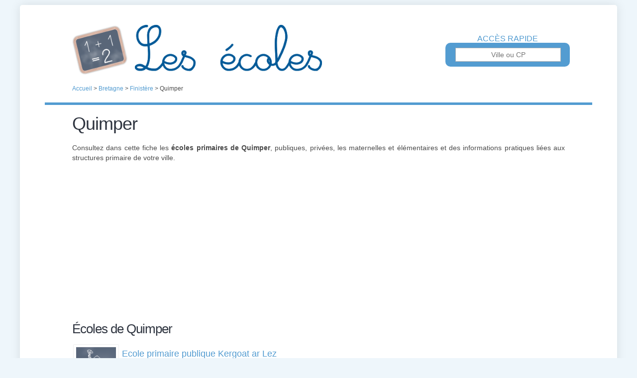

--- FILE ---
content_type: text/html; charset=UTF-8
request_url: https://lesecoles.fr/quimper-29000/
body_size: 3366
content:
<!DOCTYPE html>
<html lang="fr">
<head>
<link rel="stylesheet" href="/style.min.css?v=1638290331" />
<link rel="shortcut icon" href="/favicon.ico"/>
<meta charset="utf-8"/>
<meta name="author" content="lesecoles.fr"/>
<meta name="content-type" content="text/html;charset=utf-8"/>
<meta name="copyright" content="lesecoles.fr"/>
<meta name="description" content="Écoles Quimper (29) - Retrouvez sur LesÉcoles.fr toutes les écoles primaires (élémentaires ou maternelles) publiques ou privées de Quimper (29000)"/>
<meta name="keywords" content="Quimper,29000,Finistère,29,liste,ville,annuaire,telephone,ecole,ecoles,maternelle,primaire,elementaire"/>
<meta name="language" content="fr"/>
<meta name="robots" content="index,follow"/><script type="text/javascript" src="/script.js?v=1769032947"></script>
    <meta name="viewport" content="initial-scale=1.0,user-scalable=no"/>
    <title>École Quimper - Toutes les écoles de Quimper (29000)</title>
    <script async src="//pagead2.googlesyndication.com/pagead/js/adsbygoogle.js"></script><script type="text/javascript">
        var ___BeWrite = function (beWidth, beHeight, beSlot) {
            var caPub = '24784' + '880848' + '60860';
            document.write('<ins class="adsbygoogle" style="display:inline-block;width:' + beWidth + 'px;height:' + beHeight + 'px;" data-ad-client="ca-pub-' + caPub + '" data-ad-slot="' + beSlot + '"></ins>');
            (adsbygoogle = window.adsbygoogle || []).push({});
        };
        var ___BaWrite = function (beSlot, id) {
            id = (typeof id !== 'undefined' && null !== id) ? id : false;
            var caPub = '24784' + '880848' + '60860';
            var toWrt = '<ins class="adsbygoogle" style="display:block" data-ad-client="ca-pub-' + caPub + '" data-ad-slot="' + beSlot + '" data-ad-format="auto" data-full-width-responsive="true"></ins>';
            if (false !== id && document.getElementById(id)) {
                document.getElementById(id).innerHTML = toWrt;
            } else {
                document.write(toWrt);
            }
            (adsbygoogle = window.adsbygoogle || []).push({});
        };
    </script>
</head>
<body><div class="wr"><div id="header"><div class="c"><a href="/" class="logo">Les Écoles</a>
<form id="search-form"><label for="sf">Accès rapide</label><div class="search-wr-input"><input type="text" id="sf" placeholder="Ville ou CP" data-url="/ajax/recherche"/></div>
</form><div class="breadcrumb"><ol vocab="https://schema.org/" typeof="BreadcrumbList" class="breadCrumb">
<li property="itemListElement" typeof="ListItem"><a property="item" typeof="WebPage" href="/"><span property="name">Accueil</span></a>
<meta property="position" content="1"></li> &gt; 
<li property="itemListElement" typeof="ListItem"><a property="item" typeof="WebPage" href="/bretagne/"><span property="name">Bretagne</span></a>
<meta property="position" content="2"></li> &gt; 
<li property="itemListElement" typeof="ListItem"><a property="item" typeof="WebPage" href="/finistere-29/"><span property="name">Finistère</span></a>
<meta property="position" content="3"></li> &gt; 
<li property="itemListElement" typeof="ListItem"><span property="name">Quimper</span>
<meta property="position" content="4"></li></ol></div></div></div><div id="page"><div class="c"><div class="section" id="slg" data-slg="29000">
<h1>Quimper</h1>
<p>Consultez dans cette fiche les <em>écoles primaires de Quimper</em>, publiques, privées, les maternelles et élémentaires et des informations pratiques liées aux structures primaire de votre ville.</p></div><div class="section" id="ecoles">
<h2>Écoles de Quimper</h2><div class="items"><script type="text/javascript">
function jiggle(id) {
    if (window.innerWidth && window.innerWidth < 800) {
       ___BaWrite(7902844055, id);
    } else {
       ___BaWrite(3392786855, id);
    }        
}
</script><div class="item ev">
<h4><a href="/quimper-29000/ecole-primaire-publique-kergoat-ar-lez-9b9.html">Ecole primaire publique Kergoat ar Lez</a></h4>
<p><em>École Primaire</em> à <em>Quimper</em> (29000)</p>
<p>Groupe scolaire public de l'Académie de Rennes</p>
<p>30 Bis Rue Louis Pasteur</p><div class="thumb"></div><div class="arrow"></div></div><div class="item od">
<h4><a href="/quimper-29000/ecole-primaire-publique-frederic-le-guyader-9b7.html">Ecole primaire publique Frédéric le Guyader</a></h4>
<p><em>École Primaire</em> à <em>Quimper</em> (29000)</p>
<p>Groupe scolaire public de l'Académie de Rennes</p>
<p>52 Avenue de la France Libre</p><div class="thumb"></div><div class="arrow"></div></div><div class="pj"><script type="text/javascript">
if (document.getElementById("slg") && typeof _pjsleads == 'undefined') {
	document.write('<ins id="adsbypj"></ins>');
	window._pjsleads = {
		"common": {
			"pjwhat": "École primaire",
			"pjwhere": document.getElementById("slg").dataset.slg,
			"pjpartnerkey" : "Lesecoles_fr",
            "pjfallback" : "jiggle"
		},
		"ads": [
			{
				"pjid": "adsbypj"
			}
		]
	};

    (function () {
        var sle = document.createElement('script');
        sle.async = true;
        sle.src = 'https://sle.pagesjaunes.fr/js/pj_locals.js';
        var s = document.getElementsByTagName('script')[0];
        s.parentNode.insertBefore(sle, s);
    })();
}
</script></div><div class="item ev">
<h4><a href="/quimper-29000/ecole-primaire-publique-jean-monnet-9au.html">Ecole primaire publique Jean Monnet</a></h4>
<p><em>École Primaire</em> à <em>Quimper</em> (29000)</p>
<p>Groupe scolaire public de l'Académie de Rennes</p>
<p>10 Rue de Rosmadec</p><div class="thumb"></div><div class="arrow"></div></div><div class="item od">
<h4><a href="/quimper-29000/ecole-primaire-publique-yves-le-manchec-9al.html">Ecole primaire publique Yves le Manchec</a></h4>
<p><em>École Primaire</em> à <em>Quimper</em> (29000)</p>
<p>Groupe scolaire public de l'Académie de Rennes</p>
<p>75 Rue de la Terre Noire</p><div class="thumb"></div><div class="arrow"></div></div><div class="item ev">
<h4><a href="/quimper-29000/ecole-primaire-publique-jacques-prevert-9b8.html">Ecole primaire publique Jacques Prévert</a></h4>
<p><em>École Primaire</em> à <em>Quimper</em> (29000)</p>
<p>Groupe scolaire public de l'Académie de Rennes</p>
<p>30 Rue Henri Dunant</p><div class="thumb"></div><div class="arrow"></div></div><div class="item od">
<h4><a href="/quimper-29000/ecole-primaire-publique-kerjestin-9ba.html">Ecole primaire publique Kerjestin</a></h4>
<p><em>École Primaire</em> à <em>Quimper</em> (29000)</p>
<p>Groupe scolaire public de l'Académie de Rennes</p>
<p>6 Rue de Kerjestin</p><div class="thumb"></div><div class="arrow"></div></div><div class="item ev">
<h4><a href="/quimper-29000/ecole-primaire-privee-notre-dame-de-la-misericorde-9ax.html">Ecole primaire privée Notre-Dame de la Miséricorde</a></h4>
<p><em>École Primaire</em> à <em>Quimper</em> (29000)</p>
<p>Groupe scolaire privé de l'Académie de Rennes</p>
<p>6 Rue de Keromnès</p><div class="thumb"></div><div class="arrow"></div></div><div class="item lad od"><div class="thumb"></div><script>
jiggle();
</script></div><div class="item ev">
<h4><a href="/quimper-29000/ecole-primaire-publique-emile-zola-9b6.html">Ecole primaire publique Emile Zola</a></h4>
<p><em>École Primaire</em> à <em>Quimper</em> (29000)</p>
<p>Groupe scolaire public de l'Académie de Rennes</p>
<p>3 Rue Emile Zola</p><div class="thumb"></div><div class="arrow"></div></div><div class="item od">
<h4><a href="/quimper-29000/ecole-primaire-publique-pauline-kergomard-9aj.html">Ecole primaire publique Pauline Kergomard</a></h4>
<p><em>École Primaire</em> à <em>Quimper</em> (29000)</p>
<p>Groupe scolaire public de l'Académie de Rennes</p>
<p>6 Place du Cosmos</p><div class="thumb"></div><div class="arrow"></div></div><div class="item ev">
<h4><a href="/quimper-29000/ecole-primaire-publique-ferdinand-buisson-9at.html">Ecole primaire publique Ferdinand Buisson</a></h4>
<p><em>École Primaire</em> à <em>Quimper</em> (29000)</p>
<p>Groupe scolaire public de l'Académie de Rennes</p>
<p>18 Bis Rue Vis</p><div class="thumb"></div><div class="arrow"></div></div><div class="item od">
<h4><a href="/quimper-29000/ecole-primaire-publique-paul-grimault-stang-ar-c-hoat-9av.html">Ecole primaire publique Paul Grimault Stang ar c'Hoat</a></h4>
<p><em>École Primaire</em> à <em>Quimper</em> (29000)</p>
<p>Groupe scolaire public de l'Académie de Rennes</p>
<p>10 Rue Stang Ar c'Hoat</p><div class="thumb"></div><div class="arrow"></div></div><div class="item ev">
<h4><a href="/quimper-29000/ecole-primaire-publique-victor-hugo-9ak.html">Ecole primaire publique Victor Hugo</a></h4>
<p><em>École Primaire</em> à <em>Quimper</em> (29000)</p>
<p>Groupe scolaire public de l'Académie de Rennes</p>
<p>4 Rue Alfred de Vigny</p><div class="thumb"></div><div class="arrow"></div></div><div class="item od">
<h4><a href="/quimper-29000/ecole-primaire-privee-saint-joseph-9b0.html">Ecole primaire privée Saint Joseph</a></h4>
<p><em>École Primaire</em> à <em>Quimper</em> (29000)</p>
<p>Groupe scolaire privé de l'Académie de Rennes</p>
<p>5 Rue de Rosmadec</p><div class="thumb"></div><div class="arrow"></div></div><div class="item ev">
<h4><a href="/quimper-29000/ecole-primaire-publique-leon-blum-9bb.html">Ecole primaire publique Léon Blum</a></h4>
<p><em>École Primaire</em> à <em>Quimper</em> (29000)</p>
<p>Groupe scolaire public de l'Académie de Rennes</p>
<p>9 Avenue Léon Blum</p><div class="thumb"></div><div class="arrow"></div></div><div class="item lad od"><div class="thumb"></div><script>
jiggle();
</script></div><div class="item ev">
<h4><a href="/quimper-29000/ecole-primaire-publique-leon-goraguer-9bc.html">Ecole primaire publique Léon Goraguer</a></h4>
<p><em>École Primaire</em> à <em>Quimper</em> (29000)</p>
<p>Groupe scolaire public de l'Académie de Rennes</p>
<p>47 Rue du Moulin Vert</p><div class="thumb"></div><div class="arrow"></div></div><div class="item od">
<h4><a href="/quimper-29000/ecole-primaire-publique-paul-langevin-9ai.html">Ecole primaire publique Paul Langevin</a></h4>
<p><em>École Primaire</em> à <em>Quimper</em> (29000)</p>
<p>Groupe scolaire public de l'Académie de Rennes</p>
<p>5 Boulevard de Bretagne</p><div class="thumb"></div><div class="arrow"></div></div><div class="item ev">
<h4><a href="/quimper-29000/ecole-primaire-privee-sainte-therese-9b4.html">Ecole primaire privée Sainte Thérèse</a></h4>
<p><em>École Primaire</em> à <em>Quimper</em> (29000)</p>
<p>Groupe scolaire privé de l'Académie de Rennes</p>
<p>75 Avenue de Kergoat Ar Lez</p><div class="thumb"></div><div class="arrow"></div></div><div class="item od">
<h4><a href="/quimper-29000/ecole-primaire-privee-saint-raphael-saint-charles-9b2.html">Ecole primaire privée Saint Raphaël - Saint Charles</a></h4>
<p><em>École Primaire</em> à <em>Quimper</em> (29000)</p>
<p>Groupe scolaire privé de l'Académie de Rennes</p>
<p>1 Rue Marie Rose le Bloc H</p><div class="thumb"></div><div class="arrow"></div></div><div class="item ev">
<h4><a href="/quimper-29000/ecole-primaire-publique-edmond-michelet-9b5.html">Ecole primaire publique Edmond Michelet</a></h4>
<p><em>École Primaire</em> à <em>Quimper</em> (29000)</p>
<p>Groupe scolaire public de l'Académie de Rennes</p>
<p>15 Place Victor Schoëlcher</p><div class="thumb"></div><div class="arrow"></div></div><div class="item od">
<h4><a href="/quimper-29000/ecole-primaire-privee-saint-corentin-9ay.html">Ecole primaire privée Saint Corentin</a></h4>
<p><em>École Primaire</em> à <em>Quimper</em> (29000)</p>
<p>Groupe scolaire privé de l'Académie de Rennes</p>
<p>2 Rue Virginie Heriot</p><div class="thumb"></div><div class="arrow"></div></div></div><div class="pages">
<p><span class="current">1</span><a href="/quimper-29000/page2.html">2</a></p><div class="cBoth"></div></div></div><div class="section">
<p>LesEcoles.fr vous liste la liste des écoles quimpéroises, de Quimper, et autres possibilités de accueillier des enfants de 3 à 10 ans.</p>
<p>Si vous désirez trouver une <em>école quimpérois</em>, alors ce site est fait pour vous ! Nous avons listé les etablissements scolaires avec leurs informations clés : coordonnées, n° de téléphone, horaires d'ouvertures,(etc.) gratuitement !</p>
<p>Cette page de présentation <em>les écoles primaires de Quimper</em> est disponible sur LesEcoles.fr depuis les listes suivantes&nbsp;: <a href="/bretagne/#ecoles">école Bretagne</a>, ou <a href="/finistere-29/#ecoles">école 29</a>. Dans le cas ou vous avez apprécié les conseils de cette page, merci de l'ajouter à vos bookmarks, voter pour elle sur votre réseau social préféré ou pourquoi pas la diffuser par mail à vos proches !</p></div><div class="section">
<p>Retrouvez aussi à travers LesEcoles.fr d'autres écoles, privées ou publiques, proches de <em>Quimper</em>, comme par exemple : une <a href="/concarneau-29900/">école sur Concarneau</a>, les <a href="/landerneau-29800/">écoles à Landerneau</a>, une <a href="/brest-29200/">école autours de Brest</a>, les <a href="/guipavas-29490/">écoles dans Guipavas</a>, pour trouver les info que vous recherchez.</p></div></div></div></div><div id="footer"><div class="c"><div class="section">
<p><em>Les Écoles .fr</em> est un guide pratique consacré aux établissements du cycle primaire de l'Éducation Nationale française : les écoles maternelles et élémentaires, qu'elles soient privées ou publiques. Consultez sous peu les programmes et matières enseignées pour chaque école.</p>
<p class="info">Copyright © 2010-2026 lesecoles.fr - Tous droits réservés - <a href="/mentions.html">Mentions légales</a></p></div></div></div>
</body>
</html>

--- FILE ---
content_type: text/html; charset=utf-8
request_url: https://www.google.com/recaptcha/api2/aframe
body_size: 267
content:
<!DOCTYPE HTML><html><head><meta http-equiv="content-type" content="text/html; charset=UTF-8"></head><body><script nonce="uT2aDSk7kCf_sUk432BM_A">/** Anti-fraud and anti-abuse applications only. See google.com/recaptcha */ try{var clients={'sodar':'https://pagead2.googlesyndication.com/pagead/sodar?'};window.addEventListener("message",function(a){try{if(a.source===window.parent){var b=JSON.parse(a.data);var c=clients[b['id']];if(c){var d=document.createElement('img');d.src=c+b['params']+'&rc='+(localStorage.getItem("rc::a")?sessionStorage.getItem("rc::b"):"");window.document.body.appendChild(d);sessionStorage.setItem("rc::e",parseInt(sessionStorage.getItem("rc::e")||0)+1);localStorage.setItem("rc::h",'1769032948413');}}}catch(b){}});window.parent.postMessage("_grecaptcha_ready", "*");}catch(b){}</script></body></html>

--- FILE ---
content_type: text/css
request_url: https://lesecoles.fr/style.min.css?v=1638290331
body_size: 2951
content:
@CHARSET "UTF-8";html,body,div,span,applet,object,iframe,h1,h2,h3,h4,h5,h6,p,blockquote,pre,a,abbr,acronym,address,big,cite,code,del,dfn,em,img,ins,kbd,q,s,samp,small,strike,strong,sub,sup,tt,var,b,u,i,center,dl,dt,dd,ol,ul,li,fieldset,form,label,legend,table,caption,tbody,tfoot,thead,tr,th,td,article,aside,canvas,details,embed,figure,figcaption,footer,header,hgroup,menu,nav,output,ruby,section,summary,time,mark,audio,video{margin:0;padding:0;border:0;font-size:100%;font:inherit;vertical-align:baseline}article,aside,details,figcaption,figure,footer,header,hgroup,menu,nav,section{display:block}body{line-height:1}ol,ul{list-style:none}blockquote,q{quotes:none}blockquote:before,blockquote:after,q:before,q:after{content:'';content:none}table{border-collapse:collapse;border-spacing:0}html{background:#EEF6FB}body{font-family:"Lucida Grande",Arial,sans-serif;font-size:14px;color:#4b4b4b}*:focus{outline:none;-moz-outline-style:none}a,a:visited{text-decoration:none;color:#539CD1}a:hover{text-decoration:underline;color:#035A98}.c{max-width:990px;margin:0 auto;padding:0 10px}.cBoth{display:block;clear:both}.dNone{display:none}p{clear:both;line-height:20px;margin-bottom:15px;text-align:justify}.section{padding-bottom:10px}.section:last-child{padding-bottom:0}em{font-weight:700}[class*='col-']{float:left;padding-right:20px;-webkit-box-sizing:border-box;-moz-box-sizing:border-box;box-sizing:border-box}.grid{width:100%;margin:0 auto;overflow:hidden;-webkit-box-sizing:border-box;-moz-box-sizing:border-box;box-sizing:border-box}.grid:after{content:"";display:table;clear:both;-webkit-box-sizing:border-box;-moz-box-sizing:border-box;box-sizing:border-box}.col-1-2,.col-6-12{width:50%}.ad{text-align:center}@media handheld,only screen and (max-width:767px){.grid{width:100%;min-width:0;padding-right:10px}[class*='col-']{width:auto;float:none;margin-left:0;margin-right:0;margin-top:10px;margin-bottom:10px;padding-left:0;padding-right:10px}[class*='mobile-col-']{float:left;margin-left:0;margin-right:0;margin-top:0;margin-bottom:10px;padding-left:0;padding-right:10px;padding-bottom:0}.mobile-col-1-1{width:100%}}.wr{background:#fff;max-width:1100px;margin:10px auto 0;padding:40px 50px 50px;border-radius:5px;box-shadow:0 0 20px rgba(0,0,0,.1)}#header{border-bottom:5px solid #539CD1}#header .c{position:relative}#header .logo{display:block;height:100px;margin-bottom:20px;width:100%;text-indent:-5000px;background:url(logo.png) top left no-repeat;background-size:auto 100px}#search-form{position:absolute;right:0;top:20px;width:250px}#search-form label{text-align:center;color:#539CD1;font-size:16px;display:block;text-transform:uppercase}#search-form .search-wr-input{border-radius:10px;padding:10px 20px;background:#539CD1;position:relative}#search-form input{background:#fff;border:1px solid rgba(0,0,0,.3);font-size:14px;padding:5px;color:#999;width:200px;text-align:center}#search-form input:focus,#search-form:hover input{color:#666;border:1px solid rgba(0,0,0,.6)}.autocomplete-suggestions{background:#539CD1;width:250px;left:20px;margin-top:5px}.autocomplete-suggestion{border-top:2px solid #fff;padding:0 20px;display:block;line-height:24px;font-size:14px;color:#fff;text-shadow:0 -1px 0 rgba(0,0,0,.1);text-indent:4px}.autocomplete-suggestions .selected a,#search-results li:hover a{color:#fff}#search-results a:hover{text-decoration:none}.autocomplete-suggestions .result{display:flex;flex-direction:row}.autocomplete-suggestions .result-cp{flex-grow:0}.autocomplete-suggestion{position:relative;cursor:pointer;line-height:22px;padding:0 5px}.autocomplete-selected,.autocomplete-suggestion:hover{background-color:#035A98}.autocomplete-suggestions strong{font-weight:700}.breadcrumb{font-size:12px;height:16px;line-height:16px;overflow:hidden;padding-bottom:20px}.breadCrumb li{display:inline-block;text-indent:0}h1{font-size:36px;letter-spacing:-1px;margin:0 0 20px;color:#2F3540}h2{font-size:26px;letter-spacing:-1px;margin:6px 0 15px;color:#2F3540}h3{font-size:18px}h4{font-size:18px;margin:0 6px 6px}#page{padding-top:20px}#page .list{margin-bottom:20px}#page ul{list-style:disc}#page .s li{list-style:disc inside;overflow:hidden;float:left;width:25%;line-height:22px;text-indent:12px;height:22px}#page ul.i{margin-bottom:15px;margin-left:12px}#page ul.i li{list-style:disc inside;line-height:18px;margin:4px 0}#page ul.i ul{margin-left:12px;margin-bottom:0}#page .list li.telephone a{color:#035A98;font-size:1.1em;text-decoration:underline}#page .list li.telephone a:hover{text-decoration:none}#page .da li{float:none;width:auto;height:auto}#page ul.da ul{margin-left:40px;font-size:90%}#page ul.col50 li{width:50%}#page .item{height:80px;border-bottom:1px solid #e9e9e9;position:relative;padding:10px 40px 10px 100px;cursor:pointer;overflow:hidden}#page .item.over a{text-decoration:underline}#page .item h4{line-height:24px;height:24px;margin:0}#page .item p{margin:0;font-size:12px;height:20px;overflow:hidden}#page .item .thumb{display:block;height:100px;width:100px;position:absolute;top:0;left:0;background:url(sprite2.png) -10px 0 no-repeat}#page .item:nth-child(3n+1) .thumb{background-position:-110px 0}#page .item:nth-child(3n+2) .thumb{background-position:-210px 0}#page .item .arrow{display:none;height:36px;width:36px;position:absolute;top:32px;right:10px;background:url(sprite2.png) -590px 0 no-repeat}#page .item.over .arrow{display:block}#page .item.lad{width:100%;padding:0}#page .item.lad .thumb{display:none}#page .pages{margin-bottom:20px}#page .pages p{margin-top:20px;text-align:center}#page .pages span,#page .pages a{display:inline-block;width:26px;height:26px;background:#68bdff;border-radius:100%;text-align:center;line-height:26px;color:#f0f0f0;margin-left:40px;text-shadow:none}#page .pages span{background:#4f94c6}#page .pages a:hover{text-decoration:none;background:#035A98}#page .phone{height:100px}#phone{width:272px;height:50px;display:block;background:#539CD1 url(sprite2.png) -310px -55px no-repeat;margin:10px auto 10px;position:relative;font-size:18px;border-radius:5px;box-shadow:0 5px 0 #3E78A2;cursor:pointer;color:#fff;transition:box-shadow ease 300ms}#phone:hover{box-shadow:0 5px 0 #3E78A2,0 5px 10px rgba(0,0,0,.6);text-shadow:0 -1px 0 rgba(0,0,0,.3);background-color:#2E8FD5}#phone:active{box-shadow:0 4px 0 #3E78A2,0 5px 5px rgba(0,0,0,.6)}#phone span{left:80px;line-height:45px;position:absolute;top:5px;cursor:pointer}#phone:hover span{text-decoration:underline}#phone.disabled{font-family:Georgia,serif;cursor:default;font-size:28px}#phone.disabled:hover span{text-decoration:none}#page p.info{font-size:10px;color:#999;text-align:center;margin-left:60px;margin-right:60px;line-height:16px}#page p.info a{color:#999;text-decoration:underline}#page p.info a:hover{color:#333}div.info h2{background:rgba(255,255,255,.4)}#footer .c{height:120px;font-size:11px}#footer .section{border:none;padding-top:20px}#footer p{margin-bottom:10px;color:#525d70;line-height:16px}#footer a{color:#2F3540}@media screen and (max-width:950px){#search-form{display:none}.wr{padding:30px}}@media screen and (max-width:800px){body{}.wr{padding:20px}.c{width:auto;padding:0 10px}#header .c{height:auto;margin-bottom:20px}#header .logo{background-size:auto 80px;height:80px}.breadcrumb{position:relative;bottom:-20px}h1{font-size:24px}h2{font-size:22px}.section{padding-bottom:0}#page .items{width:100%;overflow:hidden}#page .item{min-height:80px;height:auto}#page .item.over .arrow{display:none}#page .item.lad{width:100%;overflow:hidden}#page .pages p{text-align:center;padding-left:0;padding-top:20px}#page .pages span,#page .pages a{float:none;display:inline-block}#page .infoAdr{width:-moz-calc(100% - 320px);width:-webkit-calc(100% - 320px);width:calc(100% - 320px)}#page .rightLinks{width:300px;height:250px;overflow:hidden}#page .phone{height:80px}#page p.info{margin-left:0;margin-right:0;line-height:14px}#footer .c{padding-bottom:60px}}@media screen and (max-width:600px){body{font-size:13px}.wr{margin-top:0;padding:10px 0;border-radius:0}.breadcrumb{padding-bottom:0;bottom:-12px;height:auto;line-height:18px}.breadcrumb div:first-child{display:none}#header{margin:0}#header .c{min-height:80px}#header .logo{background-size:auto 60px;height:60px;background-position-x:center}#page .s li{width:50%}#page .items{margin-bottom:10px}#page .item{padding:10px 0}#page .item h4{height:auto;line-height:22px}#page .item p{height:auto;line-height:16px;margin-top:4px}#page .item .thumb{display:none}#page .item:nth-child(3n+1) .thumb{background-position:-55px 0}#page .item:nth-child(3n+2) .thumb{background-position:-105px 0}#page .item.lad .thumb{background-size:50px auto}#page .infoAdr{width:100%}#page .rightLinks{float:none;clear:both;margin:0 auto 10px}#page ul.col50 li{width:100%;height:auto}.list.data{display:none}#page h2{line-height:30px;margin:4px 0 6px}.info p{margin-bottom:10px}#phone{height:45px;font-size:16px;background-position:-310px -57px}#phone span{left:90px;line-height:35px}}#eu-notice{position:absolute;top:0;left:0;z-index:2000}.eu-notice-bg{position:fixed;top:0;bottom:0;left:0;right:0;background:rgba(255,255,255,.8);z-index:0}.eu-notice{max-width:1100px;width:80vw;margin:0;padding:0;background:#eee;z-index:2000;font-family:Roboto,Tahoma,Verdana,Arial,sans-serif;box-sizing:border-box;overflow:hidden;position:fixed;top:50%;left:50%;transform:translateY(-50%) translateX(-50%);box-shadow:0 0 5px rgba(0,0,0,.6);z-index:1;margin:0 auto;padding:1rem;text-align:center}.eu-notice-choose{display:flex;flex-direction:row;justify-content:center;align-items:center}.eu-notice-title{font-size:1.8rem;padding:2rem 0;margin:0;line-height:2rem}.eu-notice-yes,.eu-notice-n{text-align:center;background:#2e81ff;color:#fff;display:block;padding:.6rem 1rem;border-radius:3px;line-height:2rem;height:2rem;font-size:1.4rem;margin:1rem;width:250px;transition:background-color 500ms;cursor:pointer;box-shadow:0 0 2px rgba(0,0,0,.3)}.eu-notice-yes:hover{transition:all 300ms;background:#106fff;text-decoration:none;box-shadow:0 0 2px rgba(0,0,0,.6)}.eu-notice-yes svg{fill:#fff}.eu-notice-n{background:none;color:#666;font-size:1rem}.eu-notice-n:hover{transition:all 300ms;text-decoration:none;box-shadow:0 0 2px rgba(0,0,0,.6);color:#111}.eu-notice-desc{font-size:.8rem;color:#666;margin:0 0 .4rem}.eu-notice-desc a{color:#666;text-decoration:none;border-bottom:1px dotted #666}.eu-notice-desc a:hover{text-decoration:none;border-bottom-style:solid}.eu-notice-off{opacity:0;transition:opacity 500ms}@media screen and (max-width:760px){.eu-notice-choose{display:flex;flex-direction:column}.eu-notice-desc{margin-bottom:20px}.eu-notice{width:90%}.eu-notice-choose a{text-decoration:none}}.ddncc_c{background:none;width:100%;overflow:hidden}.ddncc_b{width:260px;height:32px;display:block;margin:0 auto 10px;position:relative;overflow:hidden}.ddncc_b[data-t='m']{width:288px}.ddncc_b img{position:absolute;top:0;left:0;width:100%;height:auto}.ddncc_b a{display:block;position:absolute;margin:0;padding:0;top:0;left:0;right:0;bottom:0;text-decoration:none}.ddncc_b span{color:#21a5d0;display:block;position:absolute;width:153px;line-height:32px;height:32px;text-align:center;font-family:Arial,sans-serif;font-weight:700;font-size:20px}.ddncc_b[data-t='b'] span{color:#91919b}.ddncc_b[data-t='g'] span{color:#78b41e}.ddncc_b[data-t='m'] span{color:#000}.ddncc_i{font-family:Arial,sans-serif;font-size:10px;line-height:15px;margin:0 0 10px;text-align:center;padding:0 20px;color:#888}.ddncc_i a{color:#888;text-decoration:underline;border:0}.ddncc_c[data-s='L'] .ddncc_b{height:48px;width:394px}.ddncc_c[data-s='L'] .ddncc_b[data-t='m']{width:434px}.ddncc_c[data-s='L'] .ddncc_b span{width:234px;height:48px;line-height:48px;font-size:32px}